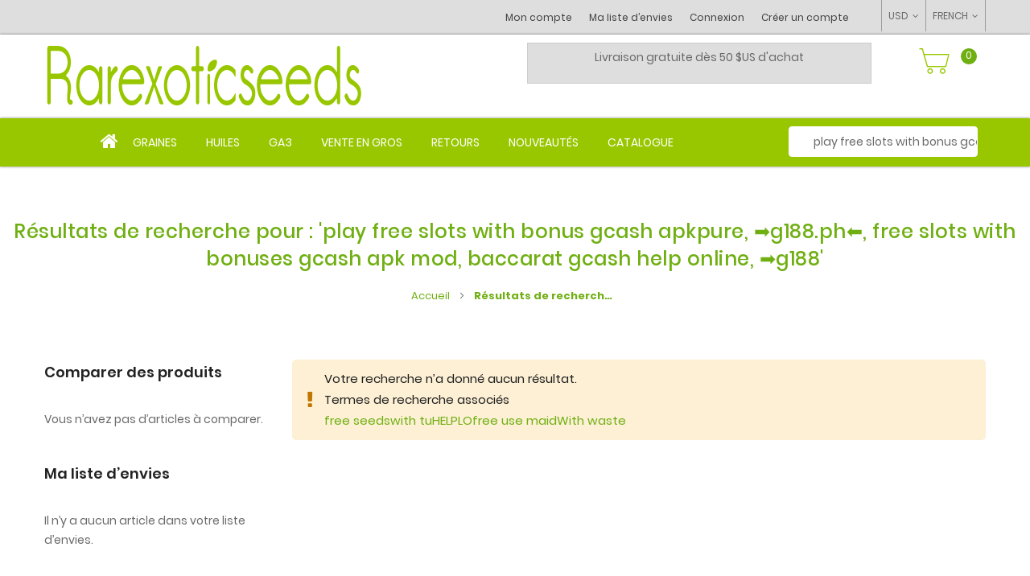

--- FILE ---
content_type: application/javascript
request_url: https://www.rarexoticseeds.com/static/version1767002989/frontend/Mgs/rarexotics/fr_FR/underscore.js
body_size: 19211
content:
(function (global, factory) {
    typeof exports === 'object' && typeof module !== 'undefined' ? module.exports = factory() :
        typeof define === 'function' && define.amd ? define('underscore', factory) :
            (global = typeof globalThis !== 'undefined' ? globalThis : global || self, (function () {
                var current = global._;
                var exports = global._ = factory();
                exports.noConflict = function () { global._ = current; return exports; };
            }()));
}(this, (function () {
    //     Underscore.js 1.13.2
    //     https://underscorejs.org
    //     (c) 2009-2021 Jeremy Ashkenas, Julian Gonggrijp, and DocumentCloud and Investigative Reporters & Editors
    //     Underscore may be freely distributed under the MIT license.

    // Current version.
    var VERSION = '1.13.2';

    // Establish the root object, `window` (`self`) in the browser, `global`
    // on the server, or `this` in some virtual machines. We use `self`
    // instead of `window` for `WebWorker` support.
    var root = typeof self == 'object' && self.self === self && self ||
        typeof global == 'object' && global.global === global && global ||
        Function('return this')() ||
        {};

    // Save bytes in the minified (but not gzipped) version:
    var ArrayProto = Array.prototype, ObjProto = Object.prototype;
    var SymbolProto = typeof Symbol !== 'undefined' ? Symbol.prototype : null;

    // Create quick reference variables for speed access to core prototypes.
    var push = ArrayProto.push,
        slice = ArrayProto.slice,
        toString = ObjProto.toString,
        hasOwnProperty = ObjProto.hasOwnProperty;

    // Modern feature detection.
    var supportsArrayBuffer = typeof ArrayBuffer !== 'undefined',
        supportsDataView = typeof DataView !== 'undefined';

    // All **ECMAScript 5+** native function implementations that we hope to use
    // are declared here.
    var nativeIsArray = Array.isArray,
        nativeKeys = Object.keys,
        nativeCreate = Object.create,
        nativeIsView = supportsArrayBuffer && ArrayBuffer.isView;

    // Create references to these builtin functions because we override them.
    var _isNaN = isNaN,
        _isFinite = isFinite;

    // Keys in IE < 9 that won't be iterated by `for key in ...` and thus missed.
    var hasEnumBug = !{toString: null}.propertyIsEnumerable('toString');
    var nonEnumerableProps = ['valueOf', 'isPrototypeOf', 'toString',
        'propertyIsEnumerable', 'hasOwnProperty', 'toLocaleString'];

    // The largest integer that can be represented exactly.
    var MAX_ARRAY_INDEX = Math.pow(2, 53) - 1;

    // Some functions take a variable number of arguments, or a few expected
    // arguments at the beginning and then a variable number of values to operate
    // on. This helper accumulates all remaining arguments past the function’s
    // argument length (or an explicit `startIndex`), into an array that becomes
    // the last argument. Similar to ES6’s "rest parameter".
    function restArguments(func, startIndex) {
        startIndex = startIndex == null ? func.length - 1 : +startIndex;
        return function() {
            var length = Math.max(arguments.length - startIndex, 0),
                rest = Array(length),
                index = 0;
            for (; index < length; index++) {
                rest[index] = arguments[index + startIndex];
            }
            switch (startIndex) {
                case 0: return func.call(this, rest);
                case 1: return func.call(this, arguments[0], rest);
                case 2: return func.call(this, arguments[0], arguments[1], rest);
            }
            var args = Array(startIndex + 1);
            for (index = 0; index < startIndex; index++) {
                args[index] = arguments[index];
            }
            args[startIndex] = rest;
            return func.apply(this, args);
        };
    }

    // Is a given variable an object?
    function isObject(obj) {
        var type = typeof obj;
        return type === 'function' || type === 'object' && !!obj;
    }

    // Is a given value equal to null?
    function isNull(obj) {
        return obj === null;
    }

    // Is a given variable undefined?
    function isUndefined(obj) {
        return obj === void 0;
    }

    // Is a given value a boolean?
    function isBoolean(obj) {
        return obj === true || obj === false || toString.call(obj) === '[object Boolean]';
    }

    // Is a given value a DOM element?
    function isElement(obj) {
        return !!(obj && obj.nodeType === 1);
    }

    // Internal function for creating a `toString`-based type tester.
    function tagTester(name) {
        var tag = '[object ' + name + ']';
        return function(obj) {
            return toString.call(obj) === tag;
        };
    }

    var isString = tagTester('String');

    var isNumber = tagTester('Number');

    var isDate = tagTester('Date');

    var isRegExp = tagTester('RegExp');

    var isError = tagTester('Error');

    var isSymbol = tagTester('Symbol');

    var isArrayBuffer = tagTester('ArrayBuffer');

    var isFunction = tagTester('Function');

    // Optimize `isFunction` if appropriate. Work around some `typeof` bugs in old
    // v8, IE 11 (#1621), Safari 8 (#1929), and PhantomJS (#2236).
    var nodelist = root.document && root.document.childNodes;
    if (typeof /./ != 'function' && typeof Int8Array != 'object' && typeof nodelist != 'function') {
        isFunction = function(obj) {
            return typeof obj == 'function' || false;
        };
    }

    var isFunction$1 = isFunction;

    var hasObjectTag = tagTester('Object');

    // In IE 10 - Edge 13, `DataView` has string tag `'[object Object]'`.
    // In IE 11, the most common among them, this problem also applies to
    // `Map`, `WeakMap` and `Set`.
    var hasStringTagBug = (
            supportsDataView && hasObjectTag(new DataView(new ArrayBuffer(8)))
        ),
        isIE11 = (typeof Map !== 'undefined' && hasObjectTag(new Map));

    var isDataView = tagTester('DataView');

    // In IE 10 - Edge 13, we need a different heuristic
    // to determine whether an object is a `DataView`.
    function ie10IsDataView(obj) {
        return obj != null && isFunction$1(obj.getInt8) && isArrayBuffer(obj.buffer);
    }

    var isDataView$1 = (hasStringTagBug ? ie10IsDataView : isDataView);

    // Is a given value an array?
    // Delegates to ECMA5's native `Array.isArray`.
    var isArray = nativeIsArray || tagTester('Array');

    // Internal function to check whether `key` is an own property name of `obj`.
    function has$1(obj, key) {
        return obj != null && hasOwnProperty.call(obj, key);
    }

    var isArguments = tagTester('Arguments');

    // Define a fallback version of the method in browsers (ahem, IE < 9), where
    // there isn't any inspectable "Arguments" type.
    (function() {
        if (!isArguments(arguments)) {
            isArguments = function(obj) {
                return has$1(obj, 'callee');
            };
        }
    }());

    var isArguments$1 = isArguments;

    // Is a given object a finite number?
    function isFinite$1(obj) {
        return !isSymbol(obj) && _isFinite(obj) && !isNaN(parseFloat(obj));
    }

    // Is the given value `NaN`?
    function isNaN$1(obj) {
        return isNumber(obj) && _isNaN(obj);
    }

    // Predicate-generating function. Often useful outside of Underscore.
    function constant(value) {
        return function() {
            return value;
        };
    }

    // Common internal logic for `isArrayLike` and `isBufferLike`.
    function createSizePropertyCheck(getSizeProperty) {
        return function(collection) {
            var sizeProperty = getSizeProperty(collection);
            return typeof sizeProperty == 'number' && sizeProperty >= 0 && sizeProperty <= MAX_ARRAY_INDEX;
        }
    }

    // Internal helper to generate a function to obtain property `key` from `obj`.
    function shallowProperty(key) {
        return function(obj) {
            return obj == null ? void 0 : obj[key];
        };
    }

    // Internal helper to obtain the `byteLength` property of an object.
    var getByteLength = shallowProperty('byteLength');

    // Internal helper to determine whether we should spend extensive checks against
    // `ArrayBuffer` et al.
    var isBufferLike = createSizePropertyCheck(getByteLength);

    // Is a given value a typed array?
    var typedArrayPattern = /\[object ((I|Ui)nt(8|16|32)|Float(32|64)|Uint8Clamped|Big(I|Ui)nt64)Array\]/;
    function isTypedArray(obj) {
        // `ArrayBuffer.isView` is the most future-proof, so use it when available.
        // Otherwise, fall back on the above regular expression.
        return nativeIsView ? (nativeIsView(obj) && !isDataView$1(obj)) :
            isBufferLike(obj) && typedArrayPattern.test(toString.call(obj));
    }

    var isTypedArray$1 = supportsArrayBuffer ? isTypedArray : constant(false);

    // Internal helper to obtain the `length` property of an object.
    var getLength = shallowProperty('length');

    // Internal helper to create a simple lookup structure.
    // `collectNonEnumProps` used to depend on `_.contains`, but this led to
    // circular imports. `emulatedSet` is a one-off solution that only works for
    // arrays of strings.
    function emulatedSet(keys) {
        var hash = {};
        for (var l = keys.length, i = 0; i < l; ++i) hash[keys[i]] = true;
        return {
            contains: function(key) { return hash[key] === true; },
            push: function(key) {
                hash[key] = true;
                return keys.push(key);
            }
        };
    }

    // Internal helper. Checks `keys` for the presence of keys in IE < 9 that won't
    // be iterated by `for key in ...` and thus missed. Extends `keys` in place if
    // needed.
    function collectNonEnumProps(obj, keys) {
        keys = emulatedSet(keys);
        var nonEnumIdx = nonEnumerableProps.length;
        var constructor = obj.constructor;
        var proto = isFunction$1(constructor) && constructor.prototype || ObjProto;

        // Constructor is a special case.
        var prop = 'constructor';
        if (has$1(obj, prop) && !keys.contains(prop)) keys.push(prop);

        while (nonEnumIdx--) {
            prop = nonEnumerableProps[nonEnumIdx];
            if (prop in obj && obj[prop] !== proto[prop] && !keys.contains(prop)) {
                keys.push(prop);
            }
        }
    }

    // Retrieve the names of an object's own properties.
    // Delegates to **ECMAScript 5**'s native `Object.keys`.
    function keys(obj) {
        if (!isObject(obj)) return [];
        if (nativeKeys) return nativeKeys(obj);
        var keys = [];
        for (var key in obj) if (has$1(obj, key)) keys.push(key);
        // Ahem, IE < 9.
        if (hasEnumBug) collectNonEnumProps(obj, keys);
        return keys;
    }

    // Is a given array, string, or object empty?
    // An "empty" object has no enumerable own-properties.
    function isEmpty(obj) {
        if (obj == null) return true;
        // Skip the more expensive `toString`-based type checks if `obj` has no
        // `.length`.
        var length = getLength(obj);
        if (typeof length == 'number' && (
            isArray(obj) || isString(obj) || isArguments$1(obj)
        )) return length === 0;
        return getLength(keys(obj)) === 0;
    }

    // Returns whether an object has a given set of `key:value` pairs.
    function isMatch(object, attrs) {
        var _keys = keys(attrs), length = _keys.length;
        if (object == null) return !length;
        var obj = Object(object);
        for (var i = 0; i < length; i++) {
            var key = _keys[i];
            if (attrs[key] !== obj[key] || !(key in obj)) return false;
        }
        return true;
    }

    // If Underscore is called as a function, it returns a wrapped object that can
    // be used OO-style. This wrapper holds altered versions of all functions added
    // through `_.mixin`. Wrapped objects may be chained.
    function _$1(obj) {
        if (obj instanceof _$1) return obj;
        if (!(this instanceof _$1)) return new _$1(obj);
        this._wrapped = obj;
    }

    _$1.VERSION = VERSION;

    // Extracts the result from a wrapped and chained object.
    _$1.prototype.value = function() {
        return this._wrapped;
    };

    // Provide unwrapping proxies for some methods used in engine operations
    // such as arithmetic and JSON stringification.
    _$1.prototype.valueOf = _$1.prototype.toJSON = _$1.prototype.value;

    _$1.prototype.toString = function() {
        return String(this._wrapped);
    };

    // Internal function to wrap or shallow-copy an ArrayBuffer,
    // typed array or DataView to a new view, reusing the buffer.
    function toBufferView(bufferSource) {
        return new Uint8Array(
            bufferSource.buffer || bufferSource,
            bufferSource.byteOffset || 0,
            getByteLength(bufferSource)
        );
    }

    // We use this string twice, so give it a name for minification.
    var tagDataView = '[object DataView]';

    // Internal recursive comparison function for `_.isEqual`.
    function eq(a, b, aStack, bStack) {
        // Identical objects are equal. `0 === -0`, but they aren't identical.
        // See the [Harmony `egal` proposal](https://wiki.ecmascript.org/doku.php?id=harmony:egal).
        if (a === b) return a !== 0 || 1 / a === 1 / b;
        // `null` or `undefined` only equal to itself (strict comparison).
        if (a == null || b == null) return false;
        // `NaN`s are equivalent, but non-reflexive.
        if (a !== a) return b !== b;
        // Exhaust primitive checks
        var type = typeof a;
        if (type !== 'function' && type !== 'object' && typeof b != 'object') return false;
        return deepEq(a, b, aStack, bStack);
    }

    // Internal recursive comparison function for `_.isEqual`.
    function deepEq(a, b, aStack, bStack) {
        // Unwrap any wrapped objects.
        if (a instanceof _$1) a = a._wrapped;
        if (b instanceof _$1) b = b._wrapped;
        // Compare `[[Class]]` names.
        var className = toString.call(a);
        if (className !== toString.call(b)) return false;
        // Work around a bug in IE 10 - Edge 13.
        if (hasStringTagBug && className == '[object Object]' && isDataView$1(a)) {
            if (!isDataView$1(b)) return false;
            className = tagDataView;
        }
        switch (className) {
            // These types are compared by value.
            case '[object RegExp]':
            // RegExps are coerced to strings for comparison (Note: '' + /a/i === '/a/i')
            case '[object String]':
                // Primitives and their corresponding object wrappers are equivalent; thus, `"5"` is
                // equivalent to `new String("5")`.
                return '' + a === '' + b;
            case '[object Number]':
                // `NaN`s are equivalent, but non-reflexive.
                // Object(NaN) is equivalent to NaN.
                if (+a !== +a) return +b !== +b;
                // An `egal` comparison is performed for other numeric values.
                return +a === 0 ? 1 / +a === 1 / b : +a === +b;
            case '[object Date]':
            case '[object Boolean]':
                // Coerce dates and booleans to numeric primitive values. Dates are compared by their
                // millisecond representations. Note that invalid dates with millisecond representations
                // of `NaN` are not equivalent.
                return +a === +b;
            case '[object Symbol]':
                return SymbolProto.valueOf.call(a) === SymbolProto.valueOf.call(b);
            case '[object ArrayBuffer]':
            case tagDataView:
                // Coerce to typed array so we can fall through.
                return deepEq(toBufferView(a), toBufferView(b), aStack, bStack);
        }

        var areArrays = className === '[object Array]';
        if (!areArrays && isTypedArray$1(a)) {
            var byteLength = getByteLength(a);
            if (byteLength !== getByteLength(b)) return false;
            if (a.buffer === b.buffer && a.byteOffset === b.byteOffset) return true;
            areArrays = true;
        }
        if (!areArrays) {
            if (typeof a != 'object' || typeof b != 'object') return false;

            // Objects with different constructors are not equivalent, but `Object`s or `Array`s
            // from different frames are.
            var aCtor = a.constructor, bCtor = b.constructor;
            if (aCtor !== bCtor && !(isFunction$1(aCtor) && aCtor instanceof aCtor &&
                isFunction$1(bCtor) && bCtor instanceof bCtor)
                && ('constructor' in a && 'constructor' in b)) {
                return false;
            }
        }
        // Assume equality for cyclic structures. The algorithm for detecting cyclic
        // structures is adapted from ES 5.1 section 15.12.3, abstract operation `JO`.

        // Initializing stack of traversed objects.
        // It's done here since we only need them for objects and arrays comparison.
        aStack = aStack || [];
        bStack = bStack || [];
        var length = aStack.length;
        while (length--) {
            // Linear search. Performance is inversely proportional to the number of
            // unique nested structures.
            if (aStack[length] === a) return bStack[length] === b;
        }

        // Add the first object to the stack of traversed objects.
        aStack.push(a);
        bStack.push(b);

        // Recursively compare objects and arrays.
        if (areArrays) {
            // Compare array lengths to determine if a deep comparison is necessary.
            length = a.length;
            if (length !== b.length) return false;
            // Deep compare the contents, ignoring non-numeric properties.
            while (length--) {
                if (!eq(a[length], b[length], aStack, bStack)) return false;
            }
        } else {
            // Deep compare objects.
            var _keys = keys(a), key;
            length = _keys.length;
            // Ensure that both objects contain the same number of properties before comparing deep equality.
            if (keys(b).length !== length) return false;
            while (length--) {
                // Deep compare each member
                key = _keys[length];
                if (!(has$1(b, key) && eq(a[key], b[key], aStack, bStack))) return false;
            }
        }
        // Remove the first object from the stack of traversed objects.
        aStack.pop();
        bStack.pop();
        return true;
    }

    // Perform a deep comparison to check if two objects are equal.
    function isEqual(a, b) {
        return eq(a, b);
    }

    // Retrieve all the enumerable property names of an object.
    function allKeys(obj) {
        if (!isObject(obj)) return [];
        var keys = [];
        for (var key in obj) keys.push(key);
        // Ahem, IE < 9.
        if (hasEnumBug) collectNonEnumProps(obj, keys);
        return keys;
    }

    // Since the regular `Object.prototype.toString` type tests don't work for
    // some types in IE 11, we use a fingerprinting heuristic instead, based
    // on the methods. It's not great, but it's the best we got.
    // The fingerprint method lists are defined below.
    function ie11fingerprint(methods) {
        var length = getLength(methods);
        return function(obj) {
            if (obj == null) return false;
            // `Map`, `WeakMap` and `Set` have no enumerable keys.
            var keys = allKeys(obj);
            if (getLength(keys)) return false;
            for (var i = 0; i < length; i++) {
                if (!isFunction$1(obj[methods[i]])) return false;
            }
            // If we are testing against `WeakMap`, we need to ensure that
            // `obj` doesn't have a `forEach` method in order to distinguish
            // it from a regular `Map`.
            return methods !== weakMapMethods || !isFunction$1(obj[forEachName]);
        };
    }

    // In the interest of compact minification, we write
    // each string in the fingerprints only once.
    var forEachName = 'forEach',
        hasName = 'has',
        commonInit = ['clear', 'delete'],
        mapTail = ['get', hasName, 'set'];

    // `Map`, `WeakMap` and `Set` each have slightly different
    // combinations of the above sublists.
    var mapMethods = commonInit.concat(forEachName, mapTail),
        weakMapMethods = commonInit.concat(mapTail),
        setMethods = ['add'].concat(commonInit, forEachName, hasName);

    var isMap = isIE11 ? ie11fingerprint(mapMethods) : tagTester('Map');

    var isWeakMap = isIE11 ? ie11fingerprint(weakMapMethods) : tagTester('WeakMap');

    var isSet = isIE11 ? ie11fingerprint(setMethods) : tagTester('Set');

    var isWeakSet = tagTester('WeakSet');

    // Retrieve the values of an object's properties.
    function values(obj) {
        var _keys = keys(obj);
        var length = _keys.length;
        var values = Array(length);
        for (var i = 0; i < length; i++) {
            values[i] = obj[_keys[i]];
        }
        return values;
    }

    // Convert an object into a list of `[key, value]` pairs.
    // The opposite of `_.object` with one argument.
    function pairs(obj) {
        var _keys = keys(obj);
        var length = _keys.length;
        var pairs = Array(length);
        for (var i = 0; i < length; i++) {
            pairs[i] = [_keys[i], obj[_keys[i]]];
        }
        return pairs;
    }

    // Invert the keys and values of an object. The values must be serializable.
    function invert(obj) {
        var result = {};
        var _keys = keys(obj);
        for (var i = 0, length = _keys.length; i < length; i++) {
            result[obj[_keys[i]]] = _keys[i];
        }
        return result;
    }

    // Return a sorted list of the function names available on the object.
    function functions(obj) {
        var names = [];
        for (var key in obj) {
            if (isFunction$1(obj[key])) names.push(key);
        }
        return names.sort();
    }

    // An internal function for creating assigner functions.
    function createAssigner(keysFunc, defaults) {
        return function(obj) {
            var length = arguments.length;
            if (defaults) obj = Object(obj);
            if (length < 2 || obj == null) return obj;
            for (var index = 1; index < length; index++) {
                var source = arguments[index],
                    keys = keysFunc(source),
                    l = keys.length;
                for (var i = 0; i < l; i++) {
                    var key = keys[i];
                    if (!defaults || obj[key] === void 0) obj[key] = source[key];
                }
            }
            return obj;
        };
    }

    // Extend a given object with all the properties in passed-in object(s).
    var extend = createAssigner(allKeys);

    // Assigns a given object with all the own properties in the passed-in
    // object(s).
    // (https://developer.mozilla.org/docs/Web/JavaScript/Reference/Global_Objects/Object/assign)
    var extendOwn = createAssigner(keys);

    // Fill in a given object with default properties.
    var defaults = createAssigner(allKeys, true);

    // Create a naked function reference for surrogate-prototype-swapping.
    function ctor() {
        return function(){};
    }

    // An internal function for creating a new object that inherits from another.
    function baseCreate(prototype) {
        if (!isObject(prototype)) return {};
        if (nativeCreate) return nativeCreate(prototype);
        var Ctor = ctor();
        Ctor.prototype = prototype;
        var result = new Ctor;
        Ctor.prototype = null;
        return result;
    }

    // Creates an object that inherits from the given prototype object.
    // If additional properties are provided then they will be added to the
    // created object.
    function create(prototype, props) {
        var result = baseCreate(prototype);
        if (props) extendOwn(result, props);
        return result;
    }

    // Create a (shallow-cloned) duplicate of an object.
    function clone(obj) {
        if (!isObject(obj)) return obj;
        return isArray(obj) ? obj.slice() : extend({}, obj);
    }

    // Invokes `interceptor` with the `obj` and then returns `obj`.
    // The primary purpose of this method is to "tap into" a method chain, in
    // order to perform operations on intermediate results within the chain.
    function tap(obj, interceptor) {
        interceptor(obj);
        return obj;
    }

    // Normalize a (deep) property `path` to array.
    // Like `_.iteratee`, this function can be customized.
    function toPath$1(path) {
        return isArray(path) ? path : [path];
    }
    _$1.toPath = toPath$1;

    // Internal wrapper for `_.toPath` to enable minification.
    // Similar to `cb` for `_.iteratee`.
    function toPath(path) {
        return _$1.toPath(path);
    }

    // Internal function to obtain a nested property in `obj` along `path`.
    function deepGet(obj, path) {
        var length = path.length;
        for (var i = 0; i < length; i++) {
            if (obj == null) return void 0;
            obj = obj[path[i]];
        }
        return length ? obj : void 0;
    }

    // Get the value of the (deep) property on `path` from `object`.
    // If any property in `path` does not exist or if the value is
    // `undefined`, return `defaultValue` instead.
    // The `path` is normalized through `_.toPath`.
    function get(object, path, defaultValue) {
        var value = deepGet(object, toPath(path));
        return isUndefined(value) ? defaultValue : value;
    }

    // Shortcut function for checking if an object has a given property directly on
    // itself (in other words, not on a prototype). Unlike the internal `has`
    // function, this public version can also traverse nested properties.
    function has(obj, path) {
        path = toPath(path);
        var length = path.length;
        for (var i = 0; i < length; i++) {
            var key = path[i];
            if (!has$1(obj, key)) return false;
            obj = obj[key];
        }
        return !!length;
    }

    // Keep the identity function around for default iteratees.
    function identity(value) {
        return value;
    }

    // Returns a predicate for checking whether an object has a given set of
    // `key:value` pairs.
    function matcher(attrs) {
        attrs = extendOwn({}, attrs);
        return function(obj) {
            return isMatch(obj, attrs);
        };
    }

    // Creates a function that, when passed an object, will traverse that object’s
    // properties down the given `path`, specified as an array of keys or indices.
    function property(path) {
        path = toPath(path);
        return function(obj) {
            return deepGet(obj, path);
        };
    }

    // Internal function that returns an efficient (for current engines) version
    // of the passed-in callback, to be repeatedly applied in other Underscore
    // functions.
    function optimizeCb(func, context, argCount) {
        if (context === void 0) return func;
        switch (argCount == null ? 3 : argCount) {
            case 1: return function(value) {
                return func.call(context, value);
            };
            // The 2-argument case is omitted because we’re not using it.
            case 3: return function(value, index, collection) {
                return func.call(context, value, index, collection);
            };
            case 4: return function(accumulator, value, index, collection) {
                return func.call(context, accumulator, value, index, collection);
            };
        }
        return function() {
            return func.apply(context, arguments);
        };
    }

    // An internal function to generate callbacks that can be applied to each
    // element in a collection, returning the desired result — either `_.identity`,
    // an arbitrary callback, a property matcher, or a property accessor.
    function baseIteratee(value, context, argCount) {
        if (value == null) return identity;
        if (isFunction$1(value)) return optimizeCb(value, context, argCount);
        if (isObject(value) && !isArray(value)) return matcher(value);
        return property(value);
    }

    // External wrapper for our callback generator. Users may customize
    // `_.iteratee` if they want additional predicate/iteratee shorthand styles.
    // This abstraction hides the internal-only `argCount` argument.
    function iteratee(value, context) {
        return baseIteratee(value, context, Infinity);
    }
    _$1.iteratee = iteratee;

    // The function we call internally to generate a callback. It invokes
    // `_.iteratee` if overridden, otherwise `baseIteratee`.
    function cb(value, context, argCount) {
        if (_$1.iteratee !== iteratee) return _$1.iteratee(value, context);
        return baseIteratee(value, context, argCount);
    }

    // Returns the results of applying the `iteratee` to each element of `obj`.
    // In contrast to `_.map` it returns an object.
    function mapObject(obj, iteratee, context) {
        iteratee = cb(iteratee, context);
        var _keys = keys(obj),
            length = _keys.length,
            results = {};
        for (var index = 0; index < length; index++) {
            var currentKey = _keys[index];
            results[currentKey] = iteratee(obj[currentKey], currentKey, obj);
        }
        return results;
    }

    // Predicate-generating function. Often useful outside of Underscore.
    function noop(){}

    // Generates a function for a given object that returns a given property.
    function propertyOf(obj) {
        if (obj == null) return noop;
        return function(path) {
            return get(obj, path);
        };
    }

    // Run a function **n** times.
    function times(n, iteratee, context) {
        var accum = Array(Math.max(0, n));
        iteratee = optimizeCb(iteratee, context, 1);
        for (var i = 0; i < n; i++) accum[i] = iteratee(i);
        return accum;
    }

    // Return a random integer between `min` and `max` (inclusive).
    function random(min, max) {
        if (max == null) {
            max = min;
            min = 0;
        }
        return min + Math.floor(Math.random() * (max - min + 1));
    }

    // A (possibly faster) way to get the current timestamp as an integer.
    var now = Date.now || function() {
        return new Date().getTime();
    };

    // Internal helper to generate functions for escaping and unescaping strings
    // to/from HTML interpolation.
    function createEscaper(map) {
        var escaper = function(match) {
            return map[match];
        };
        // Regexes for identifying a key that needs to be escaped.
        var source = '(?:' + keys(map).join('|') + ')';
        var testRegexp = RegExp(source);
        var replaceRegexp = RegExp(source, 'g');
        return function(string) {
            string = string == null ? '' : '' + string;
            return testRegexp.test(string) ? string.replace(replaceRegexp, escaper) : string;
        };
    }

    // Internal list of HTML entities for escaping.
    var escapeMap = {
        '&': '&amp;',
        '<': '&lt;',
        '>': '&gt;',
        '"': '&quot;',
        "'": '&#x27;',
        '`': '&#x60;'
    };

    // Function for escaping strings to HTML interpolation.
    var _escape = createEscaper(escapeMap);

    // Internal list of HTML entities for unescaping.
    var unescapeMap = invert(escapeMap);

    // Function for unescaping strings from HTML interpolation.
    var _unescape = createEscaper(unescapeMap);

    // By default, Underscore uses ERB-style template delimiters. Change the
    // following template settings to use alternative delimiters.
    var templateSettings = _$1.templateSettings = {
        evaluate: /<%([\s\S]+?)%>/g,
        interpolate: /<%=([\s\S]+?)%>/g,
        escape: /<%-([\s\S]+?)%>/g
    };

    // When customizing `_.templateSettings`, if you don't want to define an
    // interpolation, evaluation or escaping regex, we need one that is
    // guaranteed not to match.
    var noMatch = /(.)^/;

    // Certain characters need to be escaped so that they can be put into a
    // string literal.
    var escapes = {
        "'": "'",
        '\\': '\\',
        '\r': 'r',
        '\n': 'n',
        '\u2028': 'u2028',
        '\u2029': 'u2029'
    };

    var escapeRegExp = /\\|'|\r|\n|\u2028|\u2029/g;

    function escapeChar(match) {
        return '\\' + escapes[match];
    }

    // In order to prevent third-party code injection through
    // `_.templateSettings.variable`, we test it against the following regular
    // expression. It is intentionally a bit more liberal than just matching valid
    // identifiers, but still prevents possible loopholes through defaults or
    // destructuring assignment.
    var bareIdentifier = /^\s*(\w|\$)+\s*$/;

    // JavaScript micro-templating, similar to John Resig's implementation.
    // Underscore templating handles arbitrary delimiters, preserves whitespace,
    // and correctly escapes quotes within interpolated code.
    // NB: `oldSettings` only exists for backwards compatibility.
    function template(text, settings, oldSettings) {
        if (!settings && oldSettings) settings = oldSettings;
        settings = defaults({}, settings, _$1.templateSettings);

        // Combine delimiters into one regular expression via alternation.
        var matcher = RegExp([
            (settings.escape || noMatch).source,
            (settings.interpolate || noMatch).source,
            (settings.evaluate || noMatch).source
        ].join('|') + '|$', 'g');

        // Compile the template source, escaping string literals appropriately.
        var index = 0;
        var source = "__p+='";
        text.replace(matcher, function(match, escape, interpolate, evaluate, offset) {
            source += text.slice(index, offset).replace(escapeRegExp, escapeChar);
            index = offset + match.length;

            if (escape) {
                source += "'+\n((__t=(" + escape + "))==null?'':_.escape(__t))+\n'";
            } else if (interpolate) {
                source += "'+\n((__t=(" + interpolate + "))==null?'':__t)+\n'";
            } else if (evaluate) {
                source += "';\n" + evaluate + "\n__p+='";
            }

            // Adobe VMs need the match returned to produce the correct offset.
            return match;
        });
        source += "';\n";

        var argument = settings.variable;
        if (argument) {
            // Insure against third-party code injection. (CVE-2021-23358)
            if (!bareIdentifier.test(argument)) throw new Error(
                'variable is not a bare identifier: ' + argument
            );
        } else {
            // If a variable is not specified, place data values in local scope.
            source = 'with(obj||{}){\n' + source + '}\n';
            argument = 'obj';
        }

        source = "var __t,__p='',__j=Array.prototype.join," +
            "print=function(){__p+=__j.call(arguments,'');};\n" +
            source + 'return __p;\n';

        var render;
        try {
            render = new Function(argument, '_', source);
        } catch (e) {
            e.source = source;
            throw e;
        }

        var template = function(data) {
            return render.call(this, data, _$1);
        };

        // Provide the compiled source as a convenience for precompilation.
        template.source = 'function(' + argument + '){\n' + source + '}';

        return template;
    }

    // Traverses the children of `obj` along `path`. If a child is a function, it
    // is invoked with its parent as context. Returns the value of the final
    // child, or `fallback` if any child is undefined.
    function result(obj, path, fallback) {
        path = toPath(path);
        var length = path.length;
        if (!length) {
            return isFunction$1(fallback) ? fallback.call(obj) : fallback;
        }
        for (var i = 0; i < length; i++) {
            var prop = obj == null ? void 0 : obj[path[i]];
            if (prop === void 0) {
                prop = fallback;
                i = length; // Ensure we don't continue iterating.
            }
            obj = isFunction$1(prop) ? prop.call(obj) : prop;
        }
        return obj;
    }

    // Generate a unique integer id (unique within the entire client session).
    // Useful for temporary DOM ids.
    var idCounter = 0;
    function uniqueId(prefix) {
        var id = ++idCounter + '';
        return prefix ? prefix + id : id;
    }

    // Start chaining a wrapped Underscore object.
    function chain(obj) {
        var instance = _$1(obj);
        instance._chain = true;
        return instance;
    }

    // Internal function to execute `sourceFunc` bound to `context` with optional
    // `args`. Determines whether to execute a function as a constructor or as a
    // normal function.
    function executeBound(sourceFunc, boundFunc, context, callingContext, args) {
        if (!(callingContext instanceof boundFunc)) return sourceFunc.apply(context, args);
        var self = baseCreate(sourceFunc.prototype);
        var result = sourceFunc.apply(self, args);
        if (isObject(result)) return result;
        return self;
    }

    // Partially apply a function by creating a version that has had some of its
    // arguments pre-filled, without changing its dynamic `this` context. `_` acts
    // as a placeholder by default, allowing any combination of arguments to be
    // pre-filled. Set `_.partial.placeholder` for a custom placeholder argument.
    var partial = restArguments(function(func, boundArgs) {
        var placeholder = partial.placeholder;
        var bound = function() {
            var position = 0, length = boundArgs.length;
            var args = Array(length);
            for (var i = 0; i < length; i++) {
                args[i] = boundArgs[i] === placeholder ? arguments[position++] : boundArgs[i];
            }
            while (position < arguments.length) args.push(arguments[position++]);
            return executeBound(func, bound, this, this, args);
        };
        return bound;
    });

    partial.placeholder = _$1;

    // Create a function bound to a given object (assigning `this`, and arguments,
    // optionally).
    var bind = restArguments(function(func, context, args) {
        if (!isFunction$1(func)) throw new TypeError('Bind must be called on a function');
        var bound = restArguments(function(callArgs) {
            return executeBound(func, bound, context, this, args.concat(callArgs));
        });
        return bound;
    });

    // Internal helper for collection methods to determine whether a collection
    // should be iterated as an array or as an object.
    // Related: https://people.mozilla.org/~jorendorff/es6-draft.html#sec-tolength
    // Avoids a very nasty iOS 8 JIT bug on ARM-64. #2094
    var isArrayLike = createSizePropertyCheck(getLength);

    // Internal implementation of a recursive `flatten` function.
    function flatten$1(input, depth, strict, output) {
        output = output || [];
        if (!depth && depth !== 0) {
            depth = Infinity;
        } else if (depth <= 0) {
            return output.concat(input);
        }
        var idx = output.length;
        for (var i = 0, length = getLength(input); i < length; i++) {
            var value = input[i];
            if (isArrayLike(value) && (isArray(value) || isArguments$1(value))) {
                // Flatten current level of array or arguments object.
                if (depth > 1) {
                    flatten$1(value, depth - 1, strict, output);
                    idx = output.length;
                } else {
                    var j = 0, len = value.length;
                    while (j < len) output[idx++] = value[j++];
                }
            } else if (!strict) {
                output[idx++] = value;
            }
        }
        return output;
    }

    // Bind a number of an object's methods to that object. Remaining arguments
    // are the method names to be bound. Useful for ensuring that all callbacks
    // defined on an object belong to it.
    var bindAll = restArguments(function(obj, keys) {
        keys = flatten$1(keys, false, false);
        var index = keys.length;
        if (index < 1) throw new Error('bindAll must be passed function names');
        while (index--) {
            var key = keys[index];
            obj[key] = bind(obj[key], obj);
        }
        return obj;
    });

    // Memoize an expensive function by storing its results.
    function memoize(func, hasher) {
        var memoize = function(key) {
            var cache = memoize.cache;
            var address = '' + (hasher ? hasher.apply(this, arguments) : key);
            if (!has$1(cache, address)) cache[address] = func.apply(this, arguments);
            return cache[address];
        };
        memoize.cache = {};
        return memoize;
    }

    // Delays a function for the given number of milliseconds, and then calls
    // it with the arguments supplied.
    var delay = restArguments(function(func, wait, args) {
        return setTimeout(function() {
            return func.apply(null, args);
        }, wait);
    });

    // Defers a function, scheduling it to run after the current call stack has
    // cleared.
    var defer = partial(delay, _$1, 1);

    // Returns a function, that, when invoked, will only be triggered at most once
    // during a given window of time. Normally, the throttled function will run
    // as much as it can, without ever going more than once per `wait` duration;
    // but if you'd like to disable the execution on the leading edge, pass
    // `{leading: false}`. To disable execution on the trailing edge, ditto.
    function throttle(func, wait, options) {
        var timeout, context, args, result;
        var previous = 0;
        if (!options) options = {};

        var later = function() {
            previous = options.leading === false ? 0 : now();
            timeout = null;
            result = func.apply(context, args);
            if (!timeout) context = args = null;
        };

        var throttled = function() {
            var _now = now();
            if (!previous && options.leading === false) previous = _now;
            var remaining = wait - (_now - previous);
            context = this;
            args = arguments;
            if (remaining <= 0 || remaining > wait) {
                if (timeout) {
                    clearTimeout(timeout);
                    timeout = null;
                }
                previous = _now;
                result = func.apply(context, args);
                if (!timeout) context = args = null;
            } else if (!timeout && options.trailing !== false) {
                timeout = setTimeout(later, remaining);
            }
            return result;
        };

        throttled.cancel = function() {
            clearTimeout(timeout);
            previous = 0;
            timeout = context = args = null;
        };

        return throttled;
    }

    // When a sequence of calls of the returned function ends, the argument
    // function is triggered. The end of a sequence is defined by the `wait`
    // parameter. If `immediate` is passed, the argument function will be
    // triggered at the beginning of the sequence instead of at the end.
    function debounce(func, wait, immediate) {
        var timeout, previous, args, result, context;

        var later = function() {
            var passed = now() - previous;
            if (wait > passed) {
                timeout = setTimeout(later, wait - passed);
            } else {
                timeout = null;
                if (!immediate) result = func.apply(context, args);
                // This check is needed because `func` can recursively invoke `debounced`.
                if (!timeout) args = context = null;
            }
        };

        var debounced = restArguments(function(_args) {
            context = this;
            args = _args;
            previous = now();
            if (!timeout) {
                timeout = setTimeout(later, wait);
                if (immediate) result = func.apply(context, args);
            }
            return result;
        });

        debounced.cancel = function() {
            clearTimeout(timeout);
            timeout = args = context = null;
        };

        return debounced;
    }

    // Returns the first function passed as an argument to the second,
    // allowing you to adjust arguments, run code before and after, and
    // conditionally execute the original function.
    function wrap(func, wrapper) {
        return partial(wrapper, func);
    }

    // Returns a negated version of the passed-in predicate.
    function negate(predicate) {
        return function() {
            return !predicate.apply(this, arguments);
        };
    }

    // Returns a function that is the composition of a list of functions, each
    // consuming the return value of the function that follows.
    function compose() {
        var args = arguments;
        var start = args.length - 1;
        return function() {
            var i = start;
            var result = args[start].apply(this, arguments);
            while (i--) result = args[i].call(this, result);
            return result;
        };
    }

    // Returns a function that will only be executed on and after the Nth call.
    function after(times, func) {
        return function() {
            if (--times < 1) {
                return func.apply(this, arguments);
            }
        };
    }

    // Returns a function that will only be executed up to (but not including) the
    // Nth call.
    function before(times, func) {
        var memo;
        return function() {
            if (--times > 0) {
                memo = func.apply(this, arguments);
            }
            if (times <= 1) func = null;
            return memo;
        };
    }

    // Returns a function that will be executed at most one time, no matter how
    // often you call it. Useful for lazy initialization.
    var once = partial(before, 2);

    // Returns the first key on an object that passes a truth test.
    function findKey(obj, predicate, context) {
        predicate = cb(predicate, context);
        var _keys = keys(obj), key;
        for (var i = 0, length = _keys.length; i < length; i++) {
            key = _keys[i];
            if (predicate(obj[key], key, obj)) return key;
        }
    }

    // Internal function to generate `_.findIndex` and `_.findLastIndex`.
    function createPredicateIndexFinder(dir) {
        return function(array, predicate, context) {
            predicate = cb(predicate, context);
            var length = getLength(array);
            var index = dir > 0 ? 0 : length - 1;
            for (; index >= 0 && index < length; index += dir) {
                if (predicate(array[index], index, array)) return index;
            }
            return -1;
        };
    }

    // Returns the first index on an array-like that passes a truth test.
    var findIndex = createPredicateIndexFinder(1);

    // Returns the last index on an array-like that passes a truth test.
    var findLastIndex = createPredicateIndexFinder(-1);

    // Use a comparator function to figure out the smallest index at which
    // an object should be inserted so as to maintain order. Uses binary search.
    function sortedIndex(array, obj, iteratee, context) {
        iteratee = cb(iteratee, context, 1);
        var value = iteratee(obj);
        var low = 0, high = getLength(array);
        while (low < high) {
            var mid = Math.floor((low + high) / 2);
            if (iteratee(array[mid]) < value) low = mid + 1; else high = mid;
        }
        return low;
    }

    // Internal function to generate the `_.indexOf` and `_.lastIndexOf` functions.
    function createIndexFinder(dir, predicateFind, sortedIndex) {
        return function(array, item, idx) {
            var i = 0, length = getLength(array);
            if (typeof idx == 'number') {
                if (dir > 0) {
                    i = idx >= 0 ? idx : Math.max(idx + length, i);
                } else {
                    length = idx >= 0 ? Math.min(idx + 1, length) : idx + length + 1;
                }
            } else if (sortedIndex && idx && length) {
                idx = sortedIndex(array, item);
                return array[idx] === item ? idx : -1;
            }
            if (item !== item) {
                idx = predicateFind(slice.call(array, i, length), isNaN$1);
                return idx >= 0 ? idx + i : -1;
            }
            for (idx = dir > 0 ? i : length - 1; idx >= 0 && idx < length; idx += dir) {
                if (array[idx] === item) return idx;
            }
            return -1;
        };
    }

    // Return the position of the first occurrence of an item in an array,
    // or -1 if the item is not included in the array.
    // If the array is large and already in sort order, pass `true`
    // for **isSorted** to use binary search.
    var indexOf = createIndexFinder(1, findIndex, sortedIndex);

    // Return the position of the last occurrence of an item in an array,
    // or -1 if the item is not included in the array.
    var lastIndexOf = createIndexFinder(-1, findLastIndex);

    // Return the first value which passes a truth test.
    function find(obj, predicate, context) {
        var keyFinder = isArrayLike(obj) ? findIndex : findKey;
        var key = keyFinder(obj, predicate, context);
        if (key !== void 0 && key !== -1) return obj[key];
    }

    // Convenience version of a common use case of `_.find`: getting the first
    // object containing specific `key:value` pairs.
    function findWhere(obj, attrs) {
        return find(obj, matcher(attrs));
    }

    // The cornerstone for collection functions, an `each`
    // implementation, aka `forEach`.
    // Handles raw objects in addition to array-likes. Treats all
    // sparse array-likes as if they were dense.
    function each(obj, iteratee, context) {
        iteratee = optimizeCb(iteratee, context);
        var i, length;
        if (isArrayLike(obj)) {
            for (i = 0, length = obj.length; i < length; i++) {
                iteratee(obj[i], i, obj);
            }
        } else {
            var _keys = keys(obj);
            for (i = 0, length = _keys.length; i < length; i++) {
                iteratee(obj[_keys[i]], _keys[i], obj);
            }
        }
        return obj;
    }

    // Return the results of applying the iteratee to each element.
    function map(obj, iteratee, context) {
        iteratee = cb(iteratee, context);
        var _keys = !isArrayLike(obj) && keys(obj),
            length = (_keys || obj).length,
            results = Array(length);
        for (var index = 0; index < length; index++) {
            var currentKey = _keys ? _keys[index] : index;
            results[index] = iteratee(obj[currentKey], currentKey, obj);
        }
        return results;
    }

    // Internal helper to create a reducing function, iterating left or right.
    function createReduce(dir) {
        // Wrap code that reassigns argument variables in a separate function than
        // the one that accesses `arguments.length` to avoid a perf hit. (#1991)
        var reducer = function(obj, iteratee, memo, initial) {
            var _keys = !isArrayLike(obj) && keys(obj),
                length = (_keys || obj).length,
                index = dir > 0 ? 0 : length - 1;
            if (!initial) {
                memo = obj[_keys ? _keys[index] : index];
                index += dir;
            }
            for (; index >= 0 && index < length; index += dir) {
                var currentKey = _keys ? _keys[index] : index;
                memo = iteratee(memo, obj[currentKey], currentKey, obj);
            }
            return memo;
        };

        return function(obj, iteratee, memo, context) {
            var initial = arguments.length >= 3;
            return reducer(obj, optimizeCb(iteratee, context, 4), memo, initial);
        };
    }

    // **Reduce** builds up a single result from a list of values, aka `inject`,
    // or `foldl`.
    var reduce = createReduce(1);

    // The right-associative version of reduce, also known as `foldr`.
    var reduceRight = createReduce(-1);

    // Return all the elements that pass a truth test.
    function filter(obj, predicate, context) {
        var results = [];
        predicate = cb(predicate, context);
        each(obj, function(value, index, list) {
            if (predicate(value, index, list)) results.push(value);
        });
        return results;
    }

    // Return all the elements for which a truth test fails.
    function reject(obj, predicate, context) {
        return filter(obj, negate(cb(predicate)), context);
    }

    // Determine whether all of the elements pass a truth test.
    function every(obj, predicate, context) {
        predicate = cb(predicate, context);
        var _keys = !isArrayLike(obj) && keys(obj),
            length = (_keys || obj).length;
        for (var index = 0; index < length; index++) {
            var currentKey = _keys ? _keys[index] : index;
            if (!predicate(obj[currentKey], currentKey, obj)) return false;
        }
        return true;
    }

    // Determine if at least one element in the object passes a truth test.
    function some(obj, predicate, context) {
        predicate = cb(predicate, context);
        var _keys = !isArrayLike(obj) && keys(obj),
            length = (_keys || obj).length;
        for (var index = 0; index < length; index++) {
            var currentKey = _keys ? _keys[index] : index;
            if (predicate(obj[currentKey], currentKey, obj)) return true;
        }
        return false;
    }

    // Determine if the array or object contains a given item (using `===`).
    function contains(obj, item, fromIndex, guard) {
        if (!isArrayLike(obj)) obj = values(obj);
        if (typeof fromIndex != 'number' || guard) fromIndex = 0;
        return indexOf(obj, item, fromIndex) >= 0;
    }

    // Invoke a method (with arguments) on every item in a collection.
    var invoke = restArguments(function(obj, path, args) {
        var contextPath, func;
        if (isFunction$1(path)) {
            func = path;
        } else {
            path = toPath(path);
            contextPath = path.slice(0, -1);
            path = path[path.length - 1];
        }
        return map(obj, function(context) {
            var method = func;
            if (!method) {
                if (contextPath && contextPath.length) {
                    context = deepGet(context, contextPath);
                }
                if (context == null) return void 0;
                method = context[path];
            }
            return method == null ? method : method.apply(context, args);
        });
    });

    // Convenience version of a common use case of `_.map`: fetching a property.
    function pluck(obj, key) {
        return map(obj, property(key));
    }

    // Convenience version of a common use case of `_.filter`: selecting only
    // objects containing specific `key:value` pairs.
    function where(obj, attrs) {
        return filter(obj, matcher(attrs));
    }

    // Return the maximum element (or element-based computation).
    function max(obj, iteratee, context) {
        var result = -Infinity, lastComputed = -Infinity,
            value, computed;
        if (iteratee == null || typeof iteratee == 'number' && typeof obj[0] != 'object' && obj != null) {
            obj = isArrayLike(obj) ? obj : values(obj);
            for (var i = 0, length = obj.length; i < length; i++) {
                value = obj[i];
                if (value != null && value > result) {
                    result = value;
                }
            }
        } else {
            iteratee = cb(iteratee, context);
            each(obj, function(v, index, list) {
                computed = iteratee(v, index, list);
                if (computed > lastComputed || computed === -Infinity && result === -Infinity) {
                    result = v;
                    lastComputed = computed;
                }
            });
        }
        return result;
    }

    // Return the minimum element (or element-based computation).
    function min(obj, iteratee, context) {
        var result = Infinity, lastComputed = Infinity,
            value, computed;
        if (iteratee == null || typeof iteratee == 'number' && typeof obj[0] != 'object' && obj != null) {
            obj = isArrayLike(obj) ? obj : values(obj);
            for (var i = 0, length = obj.length; i < length; i++) {
                value = obj[i];
                if (value != null && value < result) {
                    result = value;
                }
            }
        } else {
            iteratee = cb(iteratee, context);
            each(obj, function(v, index, list) {
                computed = iteratee(v, index, list);
                if (computed < lastComputed || computed === Infinity && result === Infinity) {
                    result = v;
                    lastComputed = computed;
                }
            });
        }
        return result;
    }

    // Safely create a real, live array from anything iterable.
    var reStrSymbol = /[^\ud800-\udfff]|[\ud800-\udbff][\udc00-\udfff]|[\ud800-\udfff]/g;
    function toArray(obj) {
        if (!obj) return [];
        if (isArray(obj)) return slice.call(obj);
        if (isString(obj)) {
            // Keep surrogate pair characters together.
            return obj.match(reStrSymbol);
        }
        if (isArrayLike(obj)) return map(obj, identity);
        return values(obj);
    }

    // Sample **n** random values from a collection using the modern version of the
    // [Fisher-Yates shuffle](https://en.wikipedia.org/wiki/Fisher–Yates_shuffle).
    // If **n** is not specified, returns a single random element.
    // The internal `guard` argument allows it to work with `_.map`.
    function sample(obj, n, guard) {
        if (n == null || guard) {
            if (!isArrayLike(obj)) obj = values(obj);
            return obj[random(obj.length - 1)];
        }
        var sample = toArray(obj);
        var length = getLength(sample);
        n = Math.max(Math.min(n, length), 0);
        var last = length - 1;
        for (var index = 0; index < n; index++) {
            var rand = random(index, last);
            var temp = sample[index];
            sample[index] = sample[rand];
            sample[rand] = temp;
        }
        return sample.slice(0, n);
    }

    // Shuffle a collection.
    function shuffle(obj) {
        return sample(obj, Infinity);
    }

    // Sort the object's values by a criterion produced by an iteratee.
    function sortBy(obj, iteratee, context) {
        var index = 0;
        iteratee = cb(iteratee, context);
        return pluck(map(obj, function(value, key, list) {
            return {
                value: value,
                index: index++,
                criteria: iteratee(value, key, list)
            };
        }).sort(function(left, right) {
            var a = left.criteria;
            var b = right.criteria;
            if (a !== b) {
                if (a > b || a === void 0) return 1;
                if (a < b || b === void 0) return -1;
            }
            return left.index - right.index;
        }), 'value');
    }

    // An internal function used for aggregate "group by" operations.
    function group(behavior, partition) {
        return function(obj, iteratee, context) {
            var result = partition ? [[], []] : {};
            iteratee = cb(iteratee, context);
            each(obj, function(value, index) {
                var key = iteratee(value, index, obj);
                behavior(result, value, key);
            });
            return result;
        };
    }

    // Groups the object's values by a criterion. Pass either a string attribute
    // to group by, or a function that returns the criterion.
    var groupBy = group(function(result, value, key) {
        if (has$1(result, key)) result[key].push(value); else result[key] = [value];
    });

    // Indexes the object's values by a criterion, similar to `_.groupBy`, but for
    // when you know that your index values will be unique.
    var indexBy = group(function(result, value, key) {
        result[key] = value;
    });

    // Counts instances of an object that group by a certain criterion. Pass
    // either a string attribute to count by, or a function that returns the
    // criterion.
    var countBy = group(function(result, value, key) {
        if (has$1(result, key)) result[key]++; else result[key] = 1;
    });

    // Split a collection into two arrays: one whose elements all pass the given
    // truth test, and one whose elements all do not pass the truth test.
    var partition = group(function(result, value, pass) {
        result[pass ? 0 : 1].push(value);
    }, true);

    // Return the number of elements in a collection.
    function size(obj) {
        if (obj == null) return 0;
        return isArrayLike(obj) ? obj.length : keys(obj).length;
    }

    // Internal `_.pick` helper function to determine whether `key` is an enumerable
    // property name of `obj`.
    function keyInObj(value, key, obj) {
        return key in obj;
    }

    // Return a copy of the object only containing the allowed properties.
    var pick = restArguments(function(obj, keys) {
        var result = {}, iteratee = keys[0];
        if (obj == null) return result;
        if (isFunction$1(iteratee)) {
            if (keys.length > 1) iteratee = optimizeCb(iteratee, keys[1]);
            keys = allKeys(obj);
        } else {
            iteratee = keyInObj;
            keys = flatten$1(keys, false, false);
            obj = Object(obj);
        }
        for (var i = 0, length = keys.length; i < length; i++) {
            var key = keys[i];
            var value = obj[key];
            if (iteratee(value, key, obj)) result[key] = value;
        }
        return result;
    });

    // Return a copy of the object without the disallowed properties.
    var omit = restArguments(function(obj, keys) {
        var iteratee = keys[0], context;
        if (isFunction$1(iteratee)) {
            iteratee = negate(iteratee);
            if (keys.length > 1) context = keys[1];
        } else {
            keys = map(flatten$1(keys, false, false), String);
            iteratee = function(value, key) {
                return !contains(keys, key);
            };
        }
        return pick(obj, iteratee, context);
    });

    // Returns everything but the last entry of the array. Especially useful on
    // the arguments object. Passing **n** will return all the values in
    // the array, excluding the last N.
    function initial(array, n, guard) {
        return slice.call(array, 0, Math.max(0, array.length - (n == null || guard ? 1 : n)));
    }

    // Get the first element of an array. Passing **n** will return the first N
    // values in the array. The **guard** check allows it to work with `_.map`.
    function first(array, n, guard) {
        if (array == null || array.length < 1) return n == null || guard ? void 0 : [];
        if (n == null || guard) return array[0];
        return initial(array, array.length - n);
    }

    // Returns everything but the first entry of the `array`. Especially useful on
    // the `arguments` object. Passing an **n** will return the rest N values in the
    // `array`.
    function rest(array, n, guard) {
        return slice.call(array, n == null || guard ? 1 : n);
    }

    // Get the last element of an array. Passing **n** will return the last N
    // values in the array.
    function last(array, n, guard) {
        if (array == null || array.length < 1) return n == null || guard ? void 0 : [];
        if (n == null || guard) return array[array.length - 1];
        return rest(array, Math.max(0, array.length - n));
    }

    // Trim out all falsy values from an array.
    function compact(array) {
        return filter(array, Boolean);
    }

    // Flatten out an array, either recursively (by default), or up to `depth`.
    // Passing `true` or `false` as `depth` means `1` or `Infinity`, respectively.
    function flatten(array, depth) {
        return flatten$1(array, depth, false);
    }

    // Take the difference between one array and a number of other arrays.
    // Only the elements present in just the first array will remain.
    var difference = restArguments(function(array, rest) {
        rest = flatten$1(rest, true, true);
        return filter(array, function(value){
            return !contains(rest, value);
        });
    });

    // Return a version of the array that does not contain the specified value(s).
    var without = restArguments(function(array, otherArrays) {
        return difference(array, otherArrays);
    });

    // Produce a duplicate-free version of the array. If the array has already
    // been sorted, you have the option of using a faster algorithm.
    // The faster algorithm will not work with an iteratee if the iteratee
    // is not a one-to-one function, so providing an iteratee will disable
    // the faster algorithm.
    function uniq(array, isSorted, iteratee, context) {
        if (!isBoolean(isSorted)) {
            context = iteratee;
            iteratee = isSorted;
            isSorted = false;
        }
        if (iteratee != null) iteratee = cb(iteratee, context);
        var result = [];
        var seen = [];
        for (var i = 0, length = getLength(array); i < length; i++) {
            var value = array[i],
                computed = iteratee ? iteratee(value, i, array) : value;
            if (isSorted && !iteratee) {
                if (!i || seen !== computed) result.push(value);
                seen = computed;
            } else if (iteratee) {
                if (!contains(seen, computed)) {
                    seen.push(computed);
                    result.push(value);
                }
            } else if (!contains(result, value)) {
                result.push(value);
            }
        }
        return result;
    }

    // Produce an array that contains the union: each distinct element from all of
    // the passed-in arrays.
    var union = restArguments(function(arrays) {
        return uniq(flatten$1(arrays, true, true));
    });

    // Produce an array that contains every item shared between all the
    // passed-in arrays.
    function intersection(array) {
        var result = [];
        var argsLength = arguments.length;
        for (var i = 0, length = getLength(array); i < length; i++) {
            var item = array[i];
            if (contains(result, item)) continue;
            var j;
            for (j = 1; j < argsLength; j++) {
                if (!contains(arguments[j], item)) break;
            }
            if (j === argsLength) result.push(item);
        }
        return result;
    }

    // Complement of zip. Unzip accepts an array of arrays and groups
    // each array's elements on shared indices.
    function unzip(array) {
        var length = array && max(array, getLength).length || 0;
        var result = Array(length);

        for (var index = 0; index < length; index++) {
            result[index] = pluck(array, index);
        }
        return result;
    }

    // Zip together multiple lists into a single array -- elements that share
    // an index go together.
    var zip = restArguments(unzip);

    // Converts lists into objects. Pass either a single array of `[key, value]`
    // pairs, or two parallel arrays of the same length -- one of keys, and one of
    // the corresponding values. Passing by pairs is the reverse of `_.pairs`.
    function object(list, values) {
        var result = {};
        for (var i = 0, length = getLength(list); i < length; i++) {
            if (values) {
                result[list[i]] = values[i];
            } else {
                result[list[i][0]] = list[i][1];
            }
        }
        return result;
    }

    // Generate an integer Array containing an arithmetic progression. A port of
    // the native Python `range()` function. See
    // [the Python documentation](https://docs.python.org/library/functions.html#range).
    function range(start, stop, step) {
        if (stop == null) {
            stop = start || 0;
            start = 0;
        }
        if (!step) {
            step = stop < start ? -1 : 1;
        }

        var length = Math.max(Math.ceil((stop - start) / step), 0);
        var range = Array(length);

        for (var idx = 0; idx < length; idx++, start += step) {
            range[idx] = start;
        }

        return range;
    }

    // Chunk a single array into multiple arrays, each containing `count` or fewer
    // items.
    function chunk(array, count) {
        if (count == null || count < 1) return [];
        var result = [];
        var i = 0, length = array.length;
        while (i < length) {
            result.push(slice.call(array, i, i += count));
        }
        return result;
    }

    // Helper function to continue chaining intermediate results.
    function chainResult(instance, obj) {
        return instance._chain ? _$1(obj).chain() : obj;
    }

    // Add your own custom functions to the Underscore object.
    function mixin(obj) {
        each(functions(obj), function(name) {
            var func = _$1[name] = obj[name];
            _$1.prototype[name] = function() {
                var args = [this._wrapped];
                push.apply(args, arguments);
                return chainResult(this, func.apply(_$1, args));
            };
        });
        return _$1;
    }

    // Add all mutator `Array` functions to the wrapper.
    each(['pop', 'push', 'reverse', 'shift', 'sort', 'splice', 'unshift'], function(name) {
        var method = ArrayProto[name];
        _$1.prototype[name] = function() {
            var obj = this._wrapped;
            if (obj != null) {
                method.apply(obj, arguments);
                if ((name === 'shift' || name === 'splice') && obj.length === 0) {
                    delete obj[0];
                }
            }
            return chainResult(this, obj);
        };
    });

    // Add all accessor `Array` functions to the wrapper.
    each(['concat', 'join', 'slice'], function(name) {
        var method = ArrayProto[name];
        _$1.prototype[name] = function() {
            var obj = this._wrapped;
            if (obj != null) obj = method.apply(obj, arguments);
            return chainResult(this, obj);
        };
    });

    // Named Exports

    var allExports = {
        __proto__: null,
        VERSION: VERSION,
        restArguments: restArguments,
        isObject: isObject,
        isNull: isNull,
        isUndefined: isUndefined,
        isBoolean: isBoolean,
        isElement: isElement,
        isString: isString,
        isNumber: isNumber,
        isDate: isDate,
        isRegExp: isRegExp,
        isError: isError,
        isSymbol: isSymbol,
        isArrayBuffer: isArrayBuffer,
        isDataView: isDataView$1,
        isArray: isArray,
        isFunction: isFunction$1,
        isArguments: isArguments$1,
        isFinite: isFinite$1,
        isNaN: isNaN$1,
        isTypedArray: isTypedArray$1,
        isEmpty: isEmpty,
        isMatch: isMatch,
        isEqual: isEqual,
        isMap: isMap,
        isWeakMap: isWeakMap,
        isSet: isSet,
        isWeakSet: isWeakSet,
        keys: keys,
        allKeys: allKeys,
        values: values,
        pairs: pairs,
        invert: invert,
        functions: functions,
        methods: functions,
        extend: extend,
        extendOwn: extendOwn,
        assign: extendOwn,
        defaults: defaults,
        create: create,
        clone: clone,
        tap: tap,
        get: get,
        has: has,
        mapObject: mapObject,
        identity: identity,
        constant: constant,
        noop: noop,
        toPath: toPath$1,
        property: property,
        propertyOf: propertyOf,
        matcher: matcher,
        matches: matcher,
        times: times,
        random: random,
        now: now,
        escape: _escape,
        unescape: _unescape,
        templateSettings: templateSettings,
        template: template,
        result: result,
        uniqueId: uniqueId,
        chain: chain,
        iteratee: iteratee,
        partial: partial,
        bind: bind,
        bindAll: bindAll,
        memoize: memoize,
        delay: delay,
        defer: defer,
        throttle: throttle,
        debounce: debounce,
        wrap: wrap,
        negate: negate,
        compose: compose,
        after: after,
        before: before,
        once: once,
        findKey: findKey,
        findIndex: findIndex,
        findLastIndex: findLastIndex,
        sortedIndex: sortedIndex,
        indexOf: indexOf,
        lastIndexOf: lastIndexOf,
        find: find,
        detect: find,
        findWhere: findWhere,
        each: each,
        forEach: each,
        map: map,
        collect: map,
        reduce: reduce,
        foldl: reduce,
        inject: reduce,
        reduceRight: reduceRight,
        foldr: reduceRight,
        filter: filter,
        select: filter,
        reject: reject,
        every: every,
        all: every,
        some: some,
        any: some,
        contains: contains,
        includes: contains,
        include: contains,
        invoke: invoke,
        pluck: pluck,
        where: where,
        max: max,
        min: min,
        shuffle: shuffle,
        sample: sample,
        sortBy: sortBy,
        groupBy: groupBy,
        indexBy: indexBy,
        countBy: countBy,
        partition: partition,
        toArray: toArray,
        size: size,
        pick: pick,
        omit: omit,
        first: first,
        head: first,
        take: first,
        initial: initial,
        last: last,
        rest: rest,
        tail: rest,
        drop: rest,
        compact: compact,
        flatten: flatten,
        without: without,
        uniq: uniq,
        unique: uniq,
        union: union,
        intersection: intersection,
        difference: difference,
        unzip: unzip,
        transpose: unzip,
        zip: zip,
        object: object,
        range: range,
        chunk: chunk,
        mixin: mixin,
        'default': _$1
    };

    // Default Export

    // Add all of the Underscore functions to the wrapper object.
    var _ = mixin(allExports);
    // Legacy Node.js API.
    _._ = _;

    return _;

})));


--- FILE ---
content_type: application/javascript
request_url: https://www.rarexoticseeds.com/static/version1767002989/frontend/Mgs/rarexotics/fr_FR/js/rarexotics.js
body_size: -70
content:
require([
			'jquery'
		], function(jQuery){
			(function($) {

				var height_header = $('.header-area').height();
				var height_middle_header = $('.middle-header').height();
				var height_bottom_header = $('.bottom-content').height();
				
				if(height_bottom_header){
					sticky_header = height_header - height_middle_header - height_bottom_header;
				}else{
					sticky_header = height_header - height_middle_header;
				}
				$(document).ready(function(){
					$('#placeholder-header').height(height_header);
					//$('.header-area').addClass('active-sticky').addClass('scrolling');
				});
				
                var logoDf = $('.header .logo img').attr('src');
				/*if($('body').height() > $(window).height()){
					$(window).scroll(function(){
						console.log($(this).scrollTop());
							if($(this).scrollTop() > sticky_header){
                            	//if($(this).width() > 1199){
									$('.header-area').addClass('active-sticky');
								//}
							}else {
                            	$('.header-area').removeClass('active-sticky');
							}
					});
				}*/
				if($('.active-sticky').length){
					$(window).on('scroll', function(){
						if($(this).scrollTop() > 5){
							$('.active-sticky').addClass('scrolling');
						}else {
							$('.active-sticky').removeClass('scrolling');
						}
					});
				}
			})(jQuery);
		});